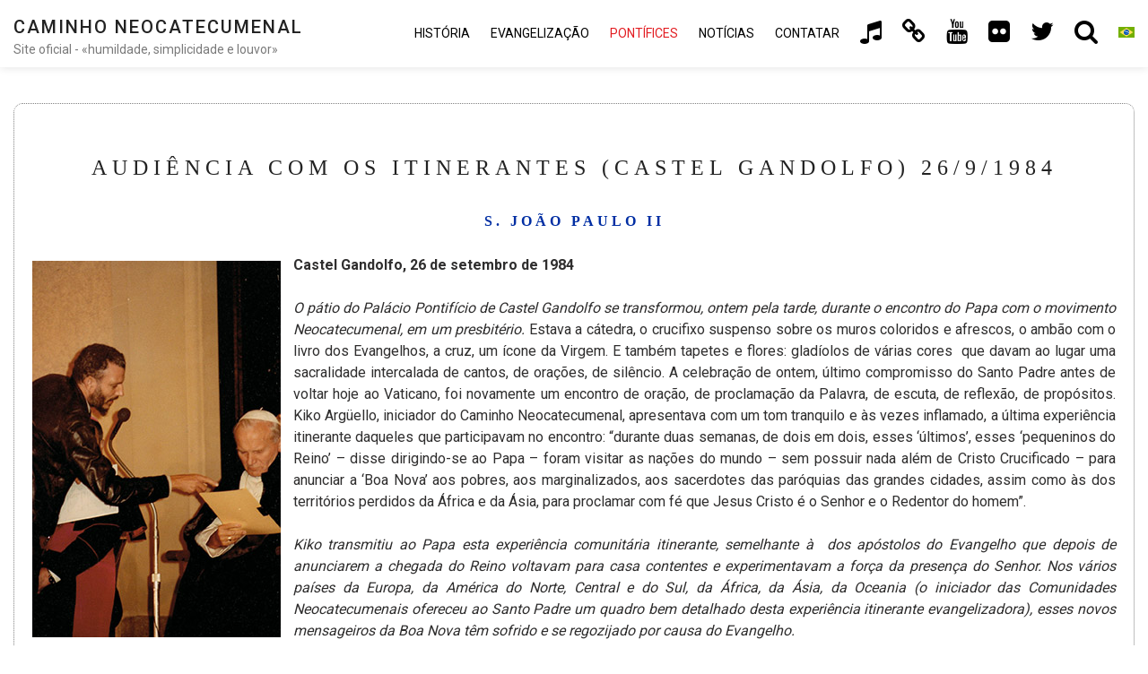

--- FILE ---
content_type: text/html; charset=UTF-8
request_url: https://neocatechumenaleiter.org/pt-br/palavras-dos-papas/sao-joao-paulo-ii/audiencia-com-os-itinerantes-castel-gandolfo-26-9-1984/
body_size: 15443
content:

<!DOCTYPE html>

<html lang="pt-br" class="no-js no-svg">

<head>

<!-- Global site tag (gtag.js) - Google Analytics new.17mar GA4-->
<script async src="https://www.googletagmanager.com/gtag/js?id=G-SQXVZQR6QT"></script>
<script>window.dataLayer=window.dataLayer||[];function gtag(){dataLayer.push(arguments);}gtag('js',new Date());gtag('config','G-SQXVZQR6QT');</script>

    <meta charset="UTF-8">

    <meta name="viewport" content="width=device-width, initial-scale=1">
    
    		<meta name="url" content="https://www.neocatechumenaleiter.org">
		<meta name="identifier-URL" content="https://www.neocatechumenaleiter.org">
		<meta name="description" content="O Caminho Neocatecumenal &amp;eacute; um itiner&aacute;rio de forma&ccedil;&atilde;o cat&oacute;lica. Em 1974, o papa Paulo VI o reconhece como um fruto do Conc&iacute;lio Vaticano II.">
		<meta name="keywords" content="neocatecumenal, caminho neocatecumenal, caminho neocatecumenal site oficial, caminho neocatecumenal pagina oficial, caminho neocatecumenal cantos, caminho neocatecumenal livros, inicia&ccedil;&atilde;o crist&atilde; igreja catolica, caminho neocatecumenal historia, caminho neocatecumenal evangeliza&ccedil;&atilde;o, seminarios missionario redemptoris mater">
		<meta name="language" content="pt-br">
		<meta name="robots" content="all,index,follow">
		<meta name="rating" content="General">
		<meta name="distribution" content="Global">
		<meta name="author" content="CncMadrid">
		<meta name="owner" content="CncMadrid">
		<meta name="reply-to" content="info@neocatechumenaleiter.org">

    <link rel="profile" href="https://gmpg.org/xfn/11">
    
	<script src="https://www.google.com/recaptcha/api.js?hl=pt-br" async defer></script>

    <title>Audiência com os itinerantes (Castel Gandolfo) 26/9/1984 &#8211; Caminho Neocatecumenal</title>
<meta name='robots' content='max-image-preview:large'/>
<link rel="alternate" hreflang="es" href="https://neocatechumenaleiter.org/palabras-de-los-papas/s-juan-pablo-ii/audiencia-a-los-itinerantes-castel-gandolfo-26-9-1984/"/>
<link rel="alternate" hreflang="it" href="https://neocatechumenaleiter.org/it/discorsi-dei-papi/s-giovanni-paolo-ii/udienza-agli-itineranti-dopo-aver-evangelizzato-a-due-a-due-per-tutto-il-mondo-25-ix-1984/"/>
<link rel="alternate" hreflang="en" href="https://neocatechumenaleiter.org/en/words-of-the-popes/s-john-paul-ii/audience-with-the-itinerants-castel-gandolfo-9-26-1984/"/>
<link rel="alternate" hreflang="pt-br" href="https://neocatechumenaleiter.org/pt-br/palavras-dos-papas/sao-joao-paulo-ii/audiencia-com-os-itinerantes-castel-gandolfo-26-9-1984/"/>
<link rel="alternate" hreflang="fr" href="https://neocatechumenaleiter.org/fr/paroles-de-papes/st-jean-paul-ii/audience-aux-itinerants-apres-avoir-evangelise-deux-par-deux-dans-le-monde-entier-25-septembre-1984/"/>
<link rel="alternate" hreflang="ru" href="https://neocatechumenaleiter.org/ru/%d1%80%d0%b5%d1%87%d0%b8-%d0%bf%d0%b0%d0%bf/%d1%81%d0%b2-%d0%b8%d0%be%d0%b0%d0%bd%d0%bd-%d0%bf%d0%b0%d0%b2%d0%b5%d0%bb-ii/%d0%b0%d1%83%d0%b4%d0%b8%d0%b5%d0%bd%d1%86%d0%b8%d1%8f-%d1%81-%d0%b8%d1%82%d0%b8%d0%bd%d0%b5%d1%80%d0%b0%d0%bd%d1%82%d0%b0%d0%bc%d0%b8-%d0%ba%d0%b0%d1%81%d1%82%d0%b5%d0%bb%d1%8c-%d0%b3%d0%b0%d0%bd/"/>
<link rel="alternate" hreflang="uk" href="https://neocatechumenaleiter.org/uk/%d0%b2%d0%b8%d1%81%d1%82%d1%83%d0%bf%d0%b8-%d0%bf%d0%b0%d0%bf/%d1%81-%d0%b9%d0%be%d0%b0%d0%bd-%d0%bf%d0%b0%d0%b2%d0%bb%d0%be-%d1%96%d1%96/%d0%b0%d1%83%d0%b4%d1%96%d1%94%d0%bd%d1%86%d1%96%d1%8f-%d1%96%d1%82%d1%96%d0%bd%d0%b5%d1%80%d0%b0%d0%bd%d1%82%d0%b0%d0%bc-%d0%bd%d0%b5%d0%be%d0%ba%d0%b0%d1%82%d0%b5%d1%85%d1%83%d0%bc%d0%b5%d0%bd%d0%b0/"/>
<link rel="alternate" hreflang="de" href="https://neocatechumenaleiter.org/de/worte-der-paepste/hl-johannes-paul-ii/audienz-fuer-die-itineranten-in-castel-gandolfo-im-anschluss-an-ihre-internationale-mission-zur-zweit-am-25-09-1984/"/>
<link rel="alternate" hreflang="hr" href="https://neocatechumenaleiter.org/hr/rijeci-papa/sv-ivan-pavao-ii/audijencija-s-itinerantima-castel-gandolfo-26-9-1984/"/>
<link rel="alternate" hreflang="pl" href="https://neocatechumenaleiter.org/pl/slowa-papiezy/sw-jan-pawel-ii/audiencja-dla-katechistow-wedrownych-wspolnot-neokatechumenalnych-castel-gandolfo-26-9-1984/"/>
<link rel="alternate" hreflang="nl" href="https://neocatechumenaleiter.org/nl/woorden-van-de-pausen/st-johannes-paulus-ii/audientie-bij-de-itinerante-castel-gandolfo-26-9-1984/"/>
<link rel="alternate" hreflang="et" href="https://neocatechumenaleiter.org/et/paavstide-sonad/puha-johannes-paulus-ii/audients-randkatehhistidele-peale-kahekaupa-evangeliseerimist-kogu-maailmas-25-ix-1984/"/>
<link rel="alternate" hreflang="ja" href="https://neocatechumenaleiter.org/ja/%e6%95%99%e7%9a%87%e3%81%ae%e6%bc%94%e8%aa%ac/%e8%81%96%e3%83%a8%e3%83%8f%e3%83%8d%e3%83%bb%e3%83%91%e3%82%a6%e3%83%ad%e4%ba%8c%e4%b8%96/%e3%82%ab%e3%82%b9%e3%83%86%e3%83%ab%e3%82%ac%e3%83%b3%e3%83%89%e3%83%aa%e3%83%95%e3%82%a9%e3%81%ab%e3%81%8a%e3%81%84%e3%81%a6%e6%97%85%e4%ba%ba%e3%82%ab%e3%83%86%e3%82%ad%e3%82%b7%e3%82%bf%e3%81%ab/"/>
<link rel="alternate" hreflang="ar" href="https://neocatechumenaleiter.org/ar/%d8%ae%d8%b7%d8%a7%d8%a8%d8%a7%d8%aa-%d8%a7%d9%84%d8%a8%d8%a7%d8%a8%d9%88%d8%a7%d8%aa/%d8%a7%d9%84%d9%82%d8%af%d9%8a%d8%b3-%d9%8a%d9%88%d8%ad%d9%86%d8%a7-%d8%a8%d9%88%d9%84%d8%b3-%d8%a7%d9%84%d8%ab%d8%a7%d9%86%d9%8a/%d9%84%d9%82%d8%a7%d8%a1-%d9%85%d8%b9-%d8%a7%d9%84%d9%85%d8%aa%d8%ac%d9%88%d9%91%d9%84%d9%8a%d9%86-%d8%a8%d8%b9%d8%af-%d8%a7%d9%84%d8%aa%d8%a8%d8%b4%d9%8a%d8%b1-%d8%a7%d8%ab%d9%86%d9%8a%d9%86-%d8%a7/"/>
<link rel="alternate" hreflang="x-default" href="https://neocatechumenaleiter.org/palabras-de-los-papas/s-juan-pablo-ii/audiencia-a-los-itinerantes-castel-gandolfo-26-9-1984/"/>
<link rel='dns-prefetch' href='//fonts.googleapis.com'/>
<link rel="alternate" type="application/rss+xml" title="Feed para Caminho Neocatecumenal &raquo;" href="https://neocatechumenaleiter.org/pt-br/feed/"/>
<link rel="alternate" type="application/rss+xml" title="Feed de comentários para Caminho Neocatecumenal &raquo;" href="https://neocatechumenaleiter.org/pt-br/comments/feed/"/>
<link rel="alternate" title="oEmbed (JSON)" type="application/json+oembed" href="https://neocatechumenaleiter.org/pt-br/wp-json/oembed/1.0/embed?url=https%3A%2F%2Fneocatechumenaleiter.org%2Fpt-br%2Fpalavras-dos-papas%2Fsao-joao-paulo-ii%2Faudiencia-com-os-itinerantes-castel-gandolfo-26-9-1984%2F"/>
<link rel="alternate" title="oEmbed (XML)" type="text/xml+oembed" href="https://neocatechumenaleiter.org/pt-br/wp-json/oembed/1.0/embed?url=https%3A%2F%2Fneocatechumenaleiter.org%2Fpt-br%2Fpalavras-dos-papas%2Fsao-joao-paulo-ii%2Faudiencia-com-os-itinerantes-castel-gandolfo-26-9-1984%2F&#038;format=xml"/>
<style id='wp-img-auto-sizes-contain-inline-css' type='text/css'>img:is([sizes=auto i],[sizes^="auto," i]){contain-intrinsic-size:3000px 1500px}</style>
<style id='wp-emoji-styles-inline-css' type='text/css'>img.wp-smiley,img.emoji{display:inline!important;border:none!important;box-shadow:none!important;height:1em!important;width:1em!important;margin:0 .07em!important;vertical-align:-.1em!important;background:none!important;padding:0!important}</style>
<link rel='stylesheet' id='wp-block-library-css' href='https://neocatechumenaleiter.org/wp-includes/css/dist/block-library/style.min.css?ver=6.9' type='text/css' media='all'/>
<style id='wp-block-heading-inline-css' type='text/css'>h1:where(.wp-block-heading).has-background,h2:where(.wp-block-heading).has-background,h3:where(.wp-block-heading).has-background,h4:where(.wp-block-heading).has-background,h5:where(.wp-block-heading).has-background,h6:where(.wp-block-heading).has-background{padding:1.25em 2.375em}h1.has-text-align-left[style*=writing-mode]:where([style*=vertical-lr]),h1.has-text-align-right[style*=writing-mode]:where([style*=vertical-rl]),h2.has-text-align-left[style*=writing-mode]:where([style*=vertical-lr]),h2.has-text-align-right[style*=writing-mode]:where([style*=vertical-rl]),h3.has-text-align-left[style*=writing-mode]:where([style*=vertical-lr]),h3.has-text-align-right[style*=writing-mode]:where([style*=vertical-rl]),h4.has-text-align-left[style*=writing-mode]:where([style*=vertical-lr]),h4.has-text-align-right[style*=writing-mode]:where([style*=vertical-rl]),h5.has-text-align-left[style*=writing-mode]:where([style*=vertical-lr]),h5.has-text-align-right[style*=writing-mode]:where([style*=vertical-rl]),h6.has-text-align-left[style*=writing-mode]:where([style*=vertical-lr]),h6.has-text-align-right[style*=writing-mode]:where([style*=vertical-rl]){rotate:180deg}</style>
<style id='wp-block-image-inline-css' type='text/css'>.wp-block-image>a,.wp-block-image>figure>a{display:inline-block}.wp-block-image img{box-sizing:border-box;height:auto;max-width:100%;vertical-align:bottom}@media not (prefers-reduced-motion){.wp-block-image img.hide{visibility:hidden}.wp-block-image img.show{animation:show-content-image .4s}}.wp-block-image[style*="border-radius"] img,.wp-block-image[style*="border-radius"]>a{border-radius:inherit}.wp-block-image.has-custom-border img{box-sizing:border-box}.wp-block-image.aligncenter{text-align:center}.wp-block-image.alignfull>a,.wp-block-image.alignwide>a{width:100%}.wp-block-image.alignfull img,.wp-block-image.alignwide img{height:auto;width:100%}.wp-block-image .aligncenter,.wp-block-image .alignleft,.wp-block-image .alignright,.wp-block-image.aligncenter,.wp-block-image.alignleft,.wp-block-image.alignright{display:table}.wp-block-image .aligncenter>figcaption,.wp-block-image .alignleft>figcaption,.wp-block-image .alignright>figcaption,.wp-block-image.aligncenter>figcaption,.wp-block-image.alignleft>figcaption,.wp-block-image.alignright>figcaption{caption-side:bottom;display:table-caption}.wp-block-image .alignleft{float:left;margin:.5em 1em .5em 0}.wp-block-image .alignright{float:right;margin:.5em 0 .5em 1em}.wp-block-image .aligncenter{margin-left:auto;margin-right:auto}.wp-block-image :where(figcaption){margin-bottom:1em;margin-top:.5em}.wp-block-image.is-style-circle-mask img{border-radius:9999px}@supports ((-webkit-mask-image:none) or (mask-image:none)) or (-webkit-mask-image:none){.wp-block-image.is-style-circle-mask img{border-radius:0;-webkit-mask-image:url('data:image/svg+xml;utf8,<svg viewBox="0 0 100 100" xmlns="http://www.w3.org/2000/svg"><circle cx="50" cy="50" r="50"/></svg>');mask-image:url('data:image/svg+xml;utf8,<svg viewBox="0 0 100 100" xmlns="http://www.w3.org/2000/svg"><circle cx="50" cy="50" r="50"/></svg>');mask-mode:alpha;-webkit-mask-position:center;mask-position:center;-webkit-mask-repeat:no-repeat;mask-repeat:no-repeat;-webkit-mask-size:contain;mask-size:contain}}:root :where(.wp-block-image.is-style-rounded img,.wp-block-image .is-style-rounded img){border-radius:9999px}.wp-block-image figure{margin:0}.wp-lightbox-container{display:flex;flex-direction:column;position:relative}.wp-lightbox-container img{cursor:zoom-in}.wp-lightbox-container img:hover+button{opacity:1}.wp-lightbox-container button{align-items:center;backdrop-filter:blur(16px) saturate(180%);background-color:#5a5a5a40;border:none;border-radius:4px;cursor:zoom-in;display:flex;height:20px;justify-content:center;opacity:0;padding:0;position:absolute;right:16px;text-align:center;top:16px;width:20px;z-index:100}@media not (prefers-reduced-motion){.wp-lightbox-container button{transition:opacity .2s ease}}.wp-lightbox-container button:focus-visible{outline:3px auto #5a5a5a40;outline:3px auto -webkit-focus-ring-color;outline-offset:3px}.wp-lightbox-container button:hover{cursor:pointer;opacity:1}.wp-lightbox-container button:focus{opacity:1}.wp-lightbox-container button:focus,.wp-lightbox-container button:hover,.wp-lightbox-container button:not(:hover):not(:active):not(.has-background){background-color:#5a5a5a40;border:none}.wp-lightbox-overlay{box-sizing:border-box;cursor:zoom-out;height:100vh;left:0;overflow:hidden;position:fixed;top:0;visibility:hidden;width:100%;z-index:100000}.wp-lightbox-overlay .close-button{align-items:center;cursor:pointer;display:flex;justify-content:center;min-height:40px;min-width:40px;padding:0;position:absolute;right:calc(env(safe-area-inset-right) + 16px);top:calc(env(safe-area-inset-top) + 16px);z-index:5000000}.wp-lightbox-overlay .close-button:focus,.wp-lightbox-overlay .close-button:hover,.wp-lightbox-overlay .close-button:not(:hover):not(:active):not(.has-background){background:none;border:none}.wp-lightbox-overlay .lightbox-image-container{height:var(--wp--lightbox-container-height);left:50%;overflow:hidden;position:absolute;top:50%;transform:translate(-50%,-50%);transform-origin:top left;width:var(--wp--lightbox-container-width);z-index:9999999999}.wp-lightbox-overlay .wp-block-image{align-items:center;box-sizing:border-box;display:flex;height:100%;justify-content:center;margin:0;position:relative;transform-origin:0 0;width:100%;z-index:3000000}.wp-lightbox-overlay .wp-block-image img{height:var(--wp--lightbox-image-height);min-height:var(--wp--lightbox-image-height);min-width:var(--wp--lightbox-image-width);width:var(--wp--lightbox-image-width)}.wp-lightbox-overlay .wp-block-image figcaption{display:none}.wp-lightbox-overlay button{background:none;border:none}.wp-lightbox-overlay .scrim{background-color:#fff;height:100%;opacity:.9;position:absolute;width:100%;z-index:2000000}.wp-lightbox-overlay.active{visibility:visible}@media not (prefers-reduced-motion){.wp-lightbox-overlay.active{animation:turn-on-visibility .25s both}.wp-lightbox-overlay.active img{animation:turn-on-visibility .35s both}.wp-lightbox-overlay.show-closing-animation:not(.active){animation:turn-off-visibility .35s both}.wp-lightbox-overlay.show-closing-animation:not(.active) img{animation:turn-off-visibility .25s both}.wp-lightbox-overlay.zoom.active{animation:none;opacity:1;visibility:visible}.wp-lightbox-overlay.zoom.active .lightbox-image-container{animation:lightbox-zoom-in .4s}.wp-lightbox-overlay.zoom.active .lightbox-image-container img{animation:none}.wp-lightbox-overlay.zoom.active .scrim{animation:turn-on-visibility .4s forwards}.wp-lightbox-overlay.zoom.show-closing-animation:not(.active){animation:none}.wp-lightbox-overlay.zoom.show-closing-animation:not(.active) .lightbox-image-container{animation:lightbox-zoom-out .4s}.wp-lightbox-overlay.zoom.show-closing-animation:not(.active) .lightbox-image-container img{animation:none}.wp-lightbox-overlay.zoom.show-closing-animation:not(.active) .scrim{animation:turn-off-visibility .4s forwards}}@keyframes show-content-image{0%{visibility:hidden}99%{visibility:hidden}to{visibility:visible}}@keyframes turn-on-visibility{0%{opacity:0}to{opacity:1}}@keyframes turn-off-visibility{0%{opacity:1;visibility:visible}99%{opacity:0;visibility:visible}to{opacity:0;visibility:hidden}}@keyframes lightbox-zoom-in{0%{transform:translate(calc((-100vw + var(--wp--lightbox-scrollbar-width))/2 + var(--wp--lightbox-initial-left-position)),calc(-50vh + var(--wp--lightbox-initial-top-position))) scale(var(--wp--lightbox-scale))}to{transform:translate(-50%,-50%) scale(1)}}@keyframes lightbox-zoom-out{0%{transform:translate(-50%,-50%) scale(1);visibility:visible}99%{visibility:visible}to{transform:translate(calc((-100vw + var(--wp--lightbox-scrollbar-width))/2 + var(--wp--lightbox-initial-left-position)),calc(-50vh + var(--wp--lightbox-initial-top-position))) scale(var(--wp--lightbox-scale));visibility:hidden}}</style>
<style id='wp-block-paragraph-inline-css' type='text/css'>.is-small-text{font-size:.875em}.is-regular-text{font-size:1em}.is-large-text{font-size:2.25em}.is-larger-text{font-size:3em}.has-drop-cap:not(:focus):first-letter{float:left;font-size:8.4em;font-style:normal;font-weight:100;line-height:.68;margin:.05em .1em 0 0;text-transform:uppercase}body.rtl .has-drop-cap:not(:focus):first-letter{float:none;margin-left:.1em}p.has-drop-cap.has-background{overflow:hidden}:root :where(p.has-background){padding:1.25em 2.375em}:where(p.has-text-color:not(.has-link-color)) a{color:inherit}p.has-text-align-left[style*="writing-mode:vertical-lr"],p.has-text-align-right[style*="writing-mode:vertical-rl"]{rotate:180deg}</style>
<style id='wp-block-spacer-inline-css' type='text/css'>.wp-block-spacer{clear:both}</style>
<style id='global-styles-inline-css' type='text/css'>:root{--wp--preset--aspect-ratio--square:1;--wp--preset--aspect-ratio--4-3: 4/3;--wp--preset--aspect-ratio--3-4: 3/4;--wp--preset--aspect-ratio--3-2: 3/2;--wp--preset--aspect-ratio--2-3: 2/3;--wp--preset--aspect-ratio--16-9: 16/9;--wp--preset--aspect-ratio--9-16: 9/16;--wp--preset--color--black:#000;--wp--preset--color--cyan-bluish-gray:#abb8c3;--wp--preset--color--white:#fff;--wp--preset--color--pale-pink:#f78da7;--wp--preset--color--vivid-red:#cf2e2e;--wp--preset--color--luminous-vivid-orange:#ff6900;--wp--preset--color--luminous-vivid-amber:#fcb900;--wp--preset--color--light-green-cyan:#7bdcb5;--wp--preset--color--vivid-green-cyan:#00d084;--wp--preset--color--pale-cyan-blue:#8ed1fc;--wp--preset--color--vivid-cyan-blue:#0693e3;--wp--preset--color--vivid-purple:#9b51e0;--wp--preset--gradient--vivid-cyan-blue-to-vivid-purple:linear-gradient(135deg,#0693e3 0%,#9b51e0 100%);--wp--preset--gradient--light-green-cyan-to-vivid-green-cyan:linear-gradient(135deg,#7adcb4 0%,#00d082 100%);--wp--preset--gradient--luminous-vivid-amber-to-luminous-vivid-orange:linear-gradient(135deg,#fcb900 0%,#ff6900 100%);--wp--preset--gradient--luminous-vivid-orange-to-vivid-red:linear-gradient(135deg,#ff6900 0%,#cf2e2e 100%);--wp--preset--gradient--very-light-gray-to-cyan-bluish-gray:linear-gradient(135deg,#eee 0%,#a9b8c3 100%);--wp--preset--gradient--cool-to-warm-spectrum:linear-gradient(135deg,#4aeadc 0%,#9778d1 20%,#cf2aba 40%,#ee2c82 60%,#fb6962 80%,#fef84c 100%);--wp--preset--gradient--blush-light-purple:linear-gradient(135deg,#ffceec 0%,#9896f0 100%);--wp--preset--gradient--blush-bordeaux:linear-gradient(135deg,#fecda5 0%,#fe2d2d 50%,#6b003e 100%);--wp--preset--gradient--luminous-dusk:linear-gradient(135deg,#ffcb70 0%,#c751c0 50%,#4158d0 100%);--wp--preset--gradient--pale-ocean:linear-gradient(135deg,#fff5cb 0%,#b6e3d4 50%,#33a7b5 100%);--wp--preset--gradient--electric-grass:linear-gradient(135deg,#caf880 0%,#71ce7e 100%);--wp--preset--gradient--midnight:linear-gradient(135deg,#020381 0%,#2874fc 100%);--wp--preset--font-size--small:13px;--wp--preset--font-size--medium:20px;--wp--preset--font-size--large:36px;--wp--preset--font-size--x-large:42px;--wp--preset--spacing--20:.44rem;--wp--preset--spacing--30:.67rem;--wp--preset--spacing--40:1rem;--wp--preset--spacing--50:1.5rem;--wp--preset--spacing--60:2.25rem;--wp--preset--spacing--70:3.38rem;--wp--preset--spacing--80:5.06rem;--wp--preset--shadow--natural:6px 6px 9px rgba(0,0,0,.2);--wp--preset--shadow--deep:12px 12px 50px rgba(0,0,0,.4);--wp--preset--shadow--sharp:6px 6px 0 rgba(0,0,0,.2);--wp--preset--shadow--outlined:6px 6px 0 -3px #fff , 6px 6px #000;--wp--preset--shadow--crisp:6px 6px 0 #000}:where(.is-layout-flex){gap:.5em}:where(.is-layout-grid){gap:.5em}body .is-layout-flex{display:flex}.is-layout-flex{flex-wrap:wrap;align-items:center}.is-layout-flex > :is(*, div){margin:0}body .is-layout-grid{display:grid}.is-layout-grid > :is(*, div){margin:0}:where(.wp-block-columns.is-layout-flex){gap:2em}:where(.wp-block-columns.is-layout-grid){gap:2em}:where(.wp-block-post-template.is-layout-flex){gap:1.25em}:where(.wp-block-post-template.is-layout-grid){gap:1.25em}.has-black-color{color:var(--wp--preset--color--black)!important}.has-cyan-bluish-gray-color{color:var(--wp--preset--color--cyan-bluish-gray)!important}.has-white-color{color:var(--wp--preset--color--white)!important}.has-pale-pink-color{color:var(--wp--preset--color--pale-pink)!important}.has-vivid-red-color{color:var(--wp--preset--color--vivid-red)!important}.has-luminous-vivid-orange-color{color:var(--wp--preset--color--luminous-vivid-orange)!important}.has-luminous-vivid-amber-color{color:var(--wp--preset--color--luminous-vivid-amber)!important}.has-light-green-cyan-color{color:var(--wp--preset--color--light-green-cyan)!important}.has-vivid-green-cyan-color{color:var(--wp--preset--color--vivid-green-cyan)!important}.has-pale-cyan-blue-color{color:var(--wp--preset--color--pale-cyan-blue)!important}.has-vivid-cyan-blue-color{color:var(--wp--preset--color--vivid-cyan-blue)!important}.has-vivid-purple-color{color:var(--wp--preset--color--vivid-purple)!important}.has-black-background-color{background-color:var(--wp--preset--color--black)!important}.has-cyan-bluish-gray-background-color{background-color:var(--wp--preset--color--cyan-bluish-gray)!important}.has-white-background-color{background-color:var(--wp--preset--color--white)!important}.has-pale-pink-background-color{background-color:var(--wp--preset--color--pale-pink)!important}.has-vivid-red-background-color{background-color:var(--wp--preset--color--vivid-red)!important}.has-luminous-vivid-orange-background-color{background-color:var(--wp--preset--color--luminous-vivid-orange)!important}.has-luminous-vivid-amber-background-color{background-color:var(--wp--preset--color--luminous-vivid-amber)!important}.has-light-green-cyan-background-color{background-color:var(--wp--preset--color--light-green-cyan)!important}.has-vivid-green-cyan-background-color{background-color:var(--wp--preset--color--vivid-green-cyan)!important}.has-pale-cyan-blue-background-color{background-color:var(--wp--preset--color--pale-cyan-blue)!important}.has-vivid-cyan-blue-background-color{background-color:var(--wp--preset--color--vivid-cyan-blue)!important}.has-vivid-purple-background-color{background-color:var(--wp--preset--color--vivid-purple)!important}.has-black-border-color{border-color:var(--wp--preset--color--black)!important}.has-cyan-bluish-gray-border-color{border-color:var(--wp--preset--color--cyan-bluish-gray)!important}.has-white-border-color{border-color:var(--wp--preset--color--white)!important}.has-pale-pink-border-color{border-color:var(--wp--preset--color--pale-pink)!important}.has-vivid-red-border-color{border-color:var(--wp--preset--color--vivid-red)!important}.has-luminous-vivid-orange-border-color{border-color:var(--wp--preset--color--luminous-vivid-orange)!important}.has-luminous-vivid-amber-border-color{border-color:var(--wp--preset--color--luminous-vivid-amber)!important}.has-light-green-cyan-border-color{border-color:var(--wp--preset--color--light-green-cyan)!important}.has-vivid-green-cyan-border-color{border-color:var(--wp--preset--color--vivid-green-cyan)!important}.has-pale-cyan-blue-border-color{border-color:var(--wp--preset--color--pale-cyan-blue)!important}.has-vivid-cyan-blue-border-color{border-color:var(--wp--preset--color--vivid-cyan-blue)!important}.has-vivid-purple-border-color{border-color:var(--wp--preset--color--vivid-purple)!important}.has-vivid-cyan-blue-to-vivid-purple-gradient-background{background:var(--wp--preset--gradient--vivid-cyan-blue-to-vivid-purple)!important}.has-light-green-cyan-to-vivid-green-cyan-gradient-background{background:var(--wp--preset--gradient--light-green-cyan-to-vivid-green-cyan)!important}.has-luminous-vivid-amber-to-luminous-vivid-orange-gradient-background{background:var(--wp--preset--gradient--luminous-vivid-amber-to-luminous-vivid-orange)!important}.has-luminous-vivid-orange-to-vivid-red-gradient-background{background:var(--wp--preset--gradient--luminous-vivid-orange-to-vivid-red)!important}.has-very-light-gray-to-cyan-bluish-gray-gradient-background{background:var(--wp--preset--gradient--very-light-gray-to-cyan-bluish-gray)!important}.has-cool-to-warm-spectrum-gradient-background{background:var(--wp--preset--gradient--cool-to-warm-spectrum)!important}.has-blush-light-purple-gradient-background{background:var(--wp--preset--gradient--blush-light-purple)!important}.has-blush-bordeaux-gradient-background{background:var(--wp--preset--gradient--blush-bordeaux)!important}.has-luminous-dusk-gradient-background{background:var(--wp--preset--gradient--luminous-dusk)!important}.has-pale-ocean-gradient-background{background:var(--wp--preset--gradient--pale-ocean)!important}.has-electric-grass-gradient-background{background:var(--wp--preset--gradient--electric-grass)!important}.has-midnight-gradient-background{background:var(--wp--preset--gradient--midnight)!important}.has-small-font-size{font-size:var(--wp--preset--font-size--small)!important}.has-medium-font-size{font-size:var(--wp--preset--font-size--medium)!important}.has-large-font-size{font-size:var(--wp--preset--font-size--large)!important}.has-x-large-font-size{font-size:var(--wp--preset--font-size--x-large)!important}</style>

<style id='classic-theme-styles-inline-css' type='text/css'>.wp-block-button__link{color:#fff;background-color:#32373c;border-radius:9999px;box-shadow:none;text-decoration:none;padding:calc(.667em + 2px) calc(1.333em + 2px);font-size:1.125em}.wp-block-file__button{background:#32373c;color:#fff;text-decoration:none}</style>
<link rel='stylesheet' id='wpml-legacy-horizontal-list-0-css' href='https://neocatechumenaleiter.org/wp-content/plugins/sitepress-multilingual-cms/templates/language-switchers/legacy-list-horizontal/style.min.css?ver=1' type='text/css' media='all'/>
<style id='wpml-legacy-horizontal-list-0-inline-css' type='text/css'>.wpml-ls-statics-footer{background-color:#eaeaea}.wpml-ls-statics-footer a, .wpml-ls-statics-footer .wpml-ls-sub-menu a, .wpml-ls-statics-footer .wpml-ls-sub-menu a:link, .wpml-ls-statics-footer li:not(.wpml-ls-current-language) .wpml-ls-link, .wpml-ls-statics-footer li:not(.wpml-ls-current-language) .wpml-ls-link:link {color:#444;background-color:#eaeaea}.wpml-ls-statics-footer .wpml-ls-sub-menu a:hover,.wpml-ls-statics-footer .wpml-ls-sub-menu a:focus,.wpml-ls-statics-footer .wpml-ls-sub-menu a:link:hover,.wpml-ls-statics-footer .wpml-ls-sub-menu a:link:focus{color:#000;background-color:#eee}.wpml-ls-statics-footer .wpml-ls-current-language>a{color:#e21c21;background-color:#eaeaea}.wpml-ls-statics-footer .wpml-ls-current-language:hover>a,.wpml-ls-statics-footer .wpml-ls-current-language>a:focus{color:#000;background-color:#eee}</style>
<link rel='stylesheet' id='wpml-menu-item-0-css' href='https://neocatechumenaleiter.org/wp-content/plugins/sitepress-multilingual-cms/templates/language-switchers/menu-item/style.min.css?ver=1' type='text/css' media='all'/>
<style id='wpml-menu-item-0-inline-css' type='text/css'>.wpml-ls-slot-4,.wpml-ls-slot-4 a,.wpml-ls-slot-4 a:visited{background-color:#fff;color:#444}.wpml-ls-slot-4:hover,.wpml-ls-slot-4:hover a,.wpml-ls-slot-4 a:hover{color:#e21c21;background-color:#fff}.wpml-ls-slot-4.wpml-ls-current-language,.wpml-ls-slot-4.wpml-ls-current-language a,.wpml-ls-slot-4.wpml-ls-current-language a:visited{color:#444;background-color:#fff}.wpml-ls-slot-4.wpml-ls-current-language:hover,.wpml-ls-slot-4.wpml-ls-current-language:hover a,.wpml-ls-slot-4.wpml-ls-current-language a:hover{color:#e21c21;background-color:#fff}.wpml-ls-slot-4.wpml-ls-current-language .wpml-ls-slot-4,.wpml-ls-slot-4.wpml-ls-current-language .wpml-ls-slot-4 a,.wpml-ls-slot-4.wpml-ls-current-language .wpml-ls-slot-4 a:visited{background-color:#fff;color:#444}.wpml-ls-slot-4.wpml-ls-current-language .wpml-ls-slot-4:hover,.wpml-ls-slot-4.wpml-ls-current-language .wpml-ls-slot-4:hover a,.wpml-ls-slot-4.wpml-ls-current-language .wpml-ls-slot-4 a:hover{color:#e21c21;background-color:#fff}li.wpml-ls-menu-item .sub-menu{width:104px}li.wpml-ls-menu-item .sub-menu ul ul{float:left;width:52px}</style>
<link rel='stylesheet' id='minimal-portfolio-google-fonts-css' href='//fonts.googleapis.com/css?family=Poppins%3A300%2C400%2C500%2C600%2C700%2C800%2C900%7CRoboto%3A300%2C400%2C500%2C700%2C900&#038;subset=latin%2Clatin-ext' type='text/css' media='all'/>
<link rel='stylesheet' id='bootstrap-css' href='https://neocatechumenaleiter.org/wp-content/themes/minimal-portfolio/assets/css/bootstrap.css?ver=6.9' type='text/css' media='all'/>
<link rel='stylesheet' id='fontawesome-css' href='https://neocatechumenaleiter.org/wp-content/themes/minimal-portfolio/assets/css/font-awesome.css?ver=6.9' type='text/css' media='all'/>
<link rel='stylesheet' id='simple-line-icons-css' href='https://neocatechumenaleiter.org/wp-content/themes/minimal-portfolio/assets/css/simple-line-icons.css?ver=6.9' type='text/css' media='all'/>
<link rel='stylesheet' id='owlcarousel-css' href='https://neocatechumenaleiter.org/wp-content/themes/minimal-portfolio/assets/css/owl-carousel.css?ver=6.9' type='text/css' media='all'/>
<link rel='stylesheet' id='minimal-portfolio-style-css' href='https://neocatechumenaleiter.org/wp-content/themes/minimal-portfolio/style.css?ver=1.0' type='text/css' media='all'/>
<script type="text/javascript" src="https://neocatechumenaleiter.org/wp-includes/js/jquery/jquery.min.js?ver=3.7.1" id="jquery-core-js"></script>
<script type="text/javascript" src="https://neocatechumenaleiter.org/wp-includes/js/jquery/jquery-migrate.min.js?ver=3.4.1" id="jquery-migrate-js"></script>
<link rel="https://api.w.org/" href="https://neocatechumenaleiter.org/pt-br/wp-json/"/><link rel="alternate" title="JSON" type="application/json" href="https://neocatechumenaleiter.org/pt-br/wp-json/wp/v2/pages/6865"/><link rel="EditURI" type="application/rsd+xml" title="RSD" href="https://neocatechumenaleiter.org/xmlrpc.php?rsd"/>
<meta name="generator" content="WordPress 6.9"/>
<link rel="canonical" href="https://neocatechumenaleiter.org/pt-br/palavras-dos-papas/sao-joao-paulo-ii/audiencia-com-os-itinerantes-castel-gandolfo-26-9-1984/"/>
<link rel='shortlink' href='https://neocatechumenaleiter.org/pt-br/?p=6865'/>
<meta name="generator" content="WPML ver:4.8.6 stt:48,5,22,12,37,1,15,4,3,20,27,28,29,31,32,66,40,67,42,45,2,65,50,54;"/>
		<style type="text/css">.site-title a,.site-description{color:#7a7a7a}</style>		<link rel="icon" href="https://neocatechumenaleiter.org/wp-content/uploads/2020/02/cropped-Camino_Neocatecumenal_virgen_maria-32x32.jpg" sizes="32x32"/>
<link rel="icon" href="https://neocatechumenaleiter.org/wp-content/uploads/2020/02/cropped-Camino_Neocatecumenal_virgen_maria-192x192.jpg" sizes="192x192"/>
<link rel="apple-touch-icon" href="https://neocatechumenaleiter.org/wp-content/uploads/2020/02/cropped-Camino_Neocatecumenal_virgen_maria-180x180.jpg"/>
<meta name="msapplication-TileImage" content="https://neocatechumenaleiter.org/wp-content/uploads/2020/02/cropped-Camino_Neocatecumenal_virgen_maria-270x270.jpg"/>

</head>



<body class="wp-singular page-template-default page page-id-6865 page-child parent-pageid-4247 wp-theme-minimal-portfolio">

<div id="page" class="site">

 

	<header id="masthead" class="site-header">

		<div class="header-menu  sticky-activated ">

			<div class="container">

				<div class="row">

					<div class="col-md-12">

						
<ul class="site-branding navbar-items nav pull-left">

	<li class="nav-item">

		
		<div class="branding-inner-wrap">

			<a href="https://neocatechumenaleiter.org/pt-br/" rel="home" class="site-title">Caminho Neocatecumenal</a>

			<p class="site-description">Site oficial - «humildade, simplicidade e louvor»</p>

		</div>

	</li>

</ul><!-- .site-branding -->


						
							<ul class="navbar-items nav pull-right navigation-section">

								<div class="mobile-menu-wrapper">

									<span class="mobile-menu-icon"><i class="icon-menu"></i></span>

								</div>

								<li id="site-navigation" class="main-navigation nav-item" role="navigation">

									<div class="menu-ppal_pt-container"><ul id="primary-menu" class="main-menu nav"><li id="menu-item-1437" class="menu-item menu-item-type-post_type menu-item-object-page menu-item-has-children menu-item-1437"><a href="https://neocatechumenaleiter.org/pt-br/historia/">História</a>
<ul class="sub-menu">
	<li id="menu-item-1443" class="menu-item menu-item-type-custom menu-item-object-custom menu-item-1443"><a href="https://neocatechumenaleiter.org/pt-br/historia/#inicio">INÍCIOS DO CAMINHO</a></li>
	<li id="menu-item-1444" class="menu-item menu-item-type-custom menu-item-object-custom menu-item-1444"><a href="https://neocatechumenaleiter.org/pt-br/historia/#actualidad">O CAMINHO NA ATUALIDADE</a></li>
	<li id="menu-item-1446" class="menu-item menu-item-type-custom menu-item-object-custom menu-item-1446"><a href="https://neocatechumenaleiter.org/pt-br/historia/#equipointernacional">EQUIPE INTERNACIONAL</a></li>
	<li id="menu-item-1447" class="menu-item menu-item-type-custom menu-item-object-custom menu-item-has-children menu-item-1447"><a href="https://neocatechumenaleiter.org/pt-br/historia/#biografia">BIOGRAFIA <i class="fa fa-angle-right"></i></a>
	<ul class="sub-menu">
		<li id="menu-item-3103" class="menu-item menu-item-type-post_type menu-item-object-page menu-item-3103"><a href="https://neocatechumenaleiter.org/pt-br/historia/kiko-arguello/">Kiko Argüello</a></li>
		<li id="menu-item-3125" class="menu-item menu-item-type-post_type menu-item-object-page menu-item-3125"><a href="https://neocatechumenaleiter.org/pt-br/historia/carmen-hernandez/">Carmen Hernández</a></li>
		<li id="menu-item-3124" class="menu-item menu-item-type-post_type menu-item-object-page menu-item-3124"><a href="https://neocatechumenaleiter.org/pt-br/historia/mario-pezzi/">Mario Pezzi</a></li>
		<li id="menu-item-1438" class="menu-item menu-item-type-post_type menu-item-object-page menu-item-1438"><a href="https://neocatechumenaleiter.org/pt-br/historia/maria-ascension/">María Ascensión</a></li>
	</ul>
</li>
</ul>
</li>
<li id="menu-item-5551" class="menu-item menu-item-type-post_type menu-item-object-page menu-item-has-children menu-item-5551"><a href="https://neocatechumenaleiter.org/pt-br/evangelizacao/">Evangelização</a>
<ul class="sub-menu">
	<li id="menu-item-5552" class="menu-item menu-item-type-custom menu-item-object-custom menu-item-5552"><a href="https://neocatechumenaleiter.org/pt-br/evangelizacao/#parroquia">PARÓQUIA COMUNIDADE DE COMUNIDADES</a></li>
	<li id="menu-item-5553" class="menu-item menu-item-type-custom menu-item-object-custom menu-item-5553"><a href="https://neocatechumenaleiter.org/pt-br/evangelizacao/#itinerantes">CATEQUISTAS ITINERANTES</a></li>
	<li id="menu-item-5554" class="menu-item menu-item-type-custom menu-item-object-custom menu-item-5554"><a href="https://neocatechumenaleiter.org/pt-br/evangelizacao/#misioneros">VIDA CONSAGRADA</a></li>
	<li id="menu-item-5555" class="menu-item menu-item-type-custom menu-item-object-custom menu-item-5555"><a href="https://neocatechumenaleiter.org/pt-br/evangelizacao/#seminarios">SEMINÁRIOS REDEMPTORIS MATER</a></li>
	<li id="menu-item-5556" class="menu-item menu-item-type-custom menu-item-object-custom menu-item-5556"><a href="https://neocatechumenaleiter.org/pt-br/evangelizacao/#familias">FAMÍLIAS EM MISSÃO</a></li>
	<li id="menu-item-5559" class="menu-item menu-item-type-custom menu-item-object-custom menu-item-5559"><a href="https://neocatechumenaleiter.org/pt-br/evangelizacao/#adgentes">MISSÕES AD GENTES</a></li>
	<li id="menu-item-5560" class="menu-item menu-item-type-custom menu-item-object-custom menu-item-5560"><a href="https://neocatechumenaleiter.org/pt-br/evangelizacao/#comunidadesmision">COMUNIDADES EM MISSÃO</a></li>
	<li id="menu-item-5561" class="menu-item menu-item-type-custom menu-item-object-custom menu-item-5561"><a href="https://neocatechumenaleiter.org/pt-br/evangelizacao/#etapas">ETAPAS DO CAMINHO</a></li>
	<li id="menu-item-5562" class="menu-item menu-item-type-custom menu-item-object-custom menu-item-has-children menu-item-5562"><a href="https://neocatechumenaleiter.org/pt-br/evangelizacao/#estetica">NOVA ESTÉTICA <i class="fa fa-angle-right"></i></a>
	<ul class="sub-menu">
		<li id="menu-item-5563" class="menu-item menu-item-type-custom menu-item-object-custom menu-item-5563"><a href="https://neocatechumenaleiter.org/pt-br/evangelizacao/#iconos">ICONOGRAFIA E VITRÁIS</a></li>
		<li id="menu-item-5564" class="menu-item menu-item-type-custom menu-item-object-custom menu-item-5564"><a href="https://neocatechumenaleiter.org/pt-br/evangelizacao/#arquitectura">ARQUITETURA</a></li>
		<li id="menu-item-5565" class="menu-item menu-item-type-custom menu-item-object-custom menu-item-5565"><a href="https://neocatechumenaleiter.org/pt-br/evangelizacao/#escultura">ESCULTURA</a></li>
		<li id="menu-item-5566" class="menu-item menu-item-type-custom menu-item-object-custom menu-item-5566"><a href="https://neocatechumenaleiter.org/pt-br/evangelizacao/#libros">LIVROS</a></li>
		<li id="menu-item-5567" class="menu-item menu-item-type-custom menu-item-object-custom menu-item-5567"><a href="https://neocatechumenaleiter.org/pt-br/evangelizacao/#cantos">CANTOS</a></li>
		<li id="menu-item-5568" class="menu-item menu-item-type-custom menu-item-object-custom menu-item-5568"><a href="https://neocatechumenaleiter.org/pt-br/evangelizacao/#orquesta">ORQUESTRA SINFÓNICA CNC</a></li>
	</ul>
</li>
</ul>
</li>
<li id="menu-item-5611" class="menu-item menu-item-type-post_type menu-item-object-page current-page-ancestor menu-item-has-children menu-item-5611"><a href="https://neocatechumenaleiter.org/pt-br/palavras-dos-papas/">Pontífices</a>
<ul class="sub-menu">
	<li id="menu-item-5612" class="menu-item menu-item-type-post_type menu-item-object-page menu-item-5612"><a href="https://neocatechumenaleiter.org/pt-br/palavras-dos-papas/sao-paulo-vi/">São Paulo VI</a></li>
	<li id="menu-item-5613" class="menu-item menu-item-type-post_type menu-item-object-page current-page-ancestor menu-item-5613"><a href="https://neocatechumenaleiter.org/pt-br/palavras-dos-papas/sao-joao-paulo-ii/">São João Paulo II</a></li>
	<li id="menu-item-5614" class="menu-item menu-item-type-post_type menu-item-object-page menu-item-5614"><a href="https://neocatechumenaleiter.org/pt-br/palavras-dos-papas/bento-xvi/">Bento XVI</a></li>
	<li id="menu-item-5615" class="menu-item menu-item-type-post_type menu-item-object-page menu-item-5615"><a href="https://neocatechumenaleiter.org/pt-br/palavras-dos-papas/francisco/">Francisco</a></li>
</ul>
</li>
<li id="menu-item-1452" class="menu-item menu-item-type-post_type menu-item-object-page menu-item-1452"><a href="https://neocatechumenaleiter.org/pt-br/noticias/">Notícias</a></li>
<li id="menu-item-5622" class="menu-item menu-item-type-post_type menu-item-object-page menu-item-5622"><a href="https://neocatechumenaleiter.org/pt-br/contatar/">Contatar</a></li>
<li id="menu-item-35734" class="menu-item menu-item-type-post_type menu-item-object-page menu-item-35734"><a href="https://neocatechumenaleiter.org/pt-br/livro-de-cantos-ressuscitou/"><i title="Ressuscitou" class="fa fa-music fa-2x fa-lg"></i><span class="lblhide-menu">Ressuscitou</span></a></li>
<li id="menu-item-16124" class="menu-item menu-item-type-custom menu-item-object-custom menu-item-has-children menu-item-16124"><a href="#"><i title="Links" class="fa fa-link fa-2x fa-lg"></i><span class="lblhide-menu">Links</span></a>
<ul class="sub-menu">
	<li id="menu-item-25523" class="menu-item menu-item-type-custom menu-item-object-custom menu-item-25523"><a href="https://carmenhernandez.org/pt-br">Carmen Hernández</a></li>
	<li id="menu-item-16126" class="menu-item menu-item-type-custom menu-item-object-custom menu-item-16126"><a href="https://www.domusgalilaeae.org/index.php/pt-br/">Domus Galilaeae</a></li>
	<li id="menu-item-16125" class="menu-item menu-item-type-custom menu-item-object-custom menu-item-16125"><a href="https://oscnc.org/">ORQUESTRA SINFÓNICA CNC</a></li>
	<li id="menu-item-33494" class="menu-item menu-item-type-custom menu-item-object-custom menu-item-33494"><a href="https://neocatechumenaleiter.org/pt-br/category/peregrinacoes/">Peregrinações</a></li>
	<li id="menu-item-32234" class="menu-item menu-item-type-custom menu-item-object-custom menu-item-32234"><a href="https://cn.org.br/portal/">Caminho no Brasil</a></li>
</ul>
</li>
<li id="menu-item-1441" class="menu-item menu-item-type-custom menu-item-object-custom menu-item-1441"><a href="https://www.youtube.com/user/neocatechumenaleiter"><i title="YouTube" class="fa fa-youtube fa-2x fa-lg"></i><span class="lblhide-menu">Youtube</span></a></li>
<li id="menu-item-1442" class="menu-item menu-item-type-custom menu-item-object-custom menu-item-1442"><a href="https://www.flickr.com/photos/neocatechumenaleiter/albums"><i title="Fotografias" class="fa fa-flickr fa-2x fa-lg"></i><span class="lblhide-menu">Fotografias</span></a></li>
<li id="menu-item-21176" class="menu-item menu-item-type-custom menu-item-object-custom menu-item-21176"><a href="https://twitter.com/neocatecumenal2"><i title="X-Twitter" class="fa fa-twitter fa-2x fa-lg"></i><span class="lblhide-menu">X-Twitter</span></a></li>
<li id="menu-item-5610" class="menu-item menu-item-type-post_type menu-item-object-page menu-item-5610"><a href="https://neocatechumenaleiter.org/pt-br/buscar/"><i title="Buscar..." class="fa fa-search fa-2x fa-lg"></i><span class="lblhide-menu">Buscar</span></a></li>
<li id="menu-item-wpml-ls-4-pt-br" class="menu-item wpml-ls-slot-4 wpml-ls-item wpml-ls-item-pt-br wpml-ls-current-language wpml-ls-menu-item menu-item-type-wpml_ls_menu_item menu-item-object-wpml_ls_menu_item menu-item-has-children menu-item-wpml-ls-4-pt-br"><a href="https://neocatechumenaleiter.org/pt-br/palavras-dos-papas/sao-joao-paulo-ii/audiencia-com-os-itinerantes-castel-gandolfo-26-9-1984/" role="menuitem"><img class="wpml-ls-flag" src="https://neocatechumenaleiter.org/wp-content/plugins/sitepress-multilingual-cms/res/flags/pt-br.svg" alt="Português" width=18 height=12 /></a>
<ul class="sub-menu">
	<li id="menu-item-wpml-ls-4-es" class="menu-item wpml-ls-slot-4 wpml-ls-item wpml-ls-item-es wpml-ls-menu-item wpml-ls-first-item menu-item-type-wpml_ls_menu_item menu-item-object-wpml_ls_menu_item menu-item-wpml-ls-4-es"><a href="https://neocatechumenaleiter.org/palabras-de-los-papas/s-juan-pablo-ii/audiencia-a-los-itinerantes-castel-gandolfo-26-9-1984/" title="Mudar para Espanhol" aria-label="Mudar para Espanhol" role="menuitem"><img class="wpml-ls-flag" src="https://neocatechumenaleiter.org/wp-content/plugins/sitepress-multilingual-cms/res/flags/es.svg" alt="Espanhol" width=18 height=12 /></a></li>
	<li id="menu-item-wpml-ls-4-it" class="menu-item wpml-ls-slot-4 wpml-ls-item wpml-ls-item-it wpml-ls-menu-item menu-item-type-wpml_ls_menu_item menu-item-object-wpml_ls_menu_item menu-item-wpml-ls-4-it"><a href="https://neocatechumenaleiter.org/it/discorsi-dei-papi/s-giovanni-paolo-ii/udienza-agli-itineranti-dopo-aver-evangelizzato-a-due-a-due-per-tutto-il-mondo-25-ix-1984/" title="Mudar para Italiano" aria-label="Mudar para Italiano" role="menuitem"><img class="wpml-ls-flag" src="https://neocatechumenaleiter.org/wp-content/plugins/sitepress-multilingual-cms/res/flags/it.svg" alt="Italiano" width=18 height=12 /></a></li>
	<li id="menu-item-wpml-ls-4-en" class="menu-item wpml-ls-slot-4 wpml-ls-item wpml-ls-item-en wpml-ls-menu-item menu-item-type-wpml_ls_menu_item menu-item-object-wpml_ls_menu_item menu-item-wpml-ls-4-en"><a href="https://neocatechumenaleiter.org/en/words-of-the-popes/s-john-paul-ii/audience-with-the-itinerants-castel-gandolfo-9-26-1984/" title="Mudar para Inglês" aria-label="Mudar para Inglês" role="menuitem"><img class="wpml-ls-flag" src="https://neocatechumenaleiter.org/wp-content/plugins/sitepress-multilingual-cms/res/flags/en.svg" alt="Inglês" width=18 height=12 /></a></li>
	<li id="menu-item-wpml-ls-4-fr" class="menu-item wpml-ls-slot-4 wpml-ls-item wpml-ls-item-fr wpml-ls-menu-item menu-item-type-wpml_ls_menu_item menu-item-object-wpml_ls_menu_item menu-item-wpml-ls-4-fr"><a href="https://neocatechumenaleiter.org/fr/paroles-de-papes/st-jean-paul-ii/audience-aux-itinerants-apres-avoir-evangelise-deux-par-deux-dans-le-monde-entier-25-septembre-1984/" title="Mudar para Francês" aria-label="Mudar para Francês" role="menuitem"><img class="wpml-ls-flag" src="https://neocatechumenaleiter.org/wp-content/plugins/sitepress-multilingual-cms/res/flags/fr.svg" alt="Francês" width=18 height=12 /></a></li>
	<li id="menu-item-wpml-ls-4-ru" class="menu-item wpml-ls-slot-4 wpml-ls-item wpml-ls-item-ru wpml-ls-menu-item menu-item-type-wpml_ls_menu_item menu-item-object-wpml_ls_menu_item menu-item-wpml-ls-4-ru"><a href="https://neocatechumenaleiter.org/ru/%d1%80%d0%b5%d1%87%d0%b8-%d0%bf%d0%b0%d0%bf/%d1%81%d0%b2-%d0%b8%d0%be%d0%b0%d0%bd%d0%bd-%d0%bf%d0%b0%d0%b2%d0%b5%d0%bb-ii/%d0%b0%d1%83%d0%b4%d0%b8%d0%b5%d0%bd%d1%86%d0%b8%d1%8f-%d1%81-%d0%b8%d1%82%d0%b8%d0%bd%d0%b5%d1%80%d0%b0%d0%bd%d1%82%d0%b0%d0%bc%d0%b8-%d0%ba%d0%b0%d1%81%d1%82%d0%b5%d0%bb%d1%8c-%d0%b3%d0%b0%d0%bd/" title="Mudar para Russo" aria-label="Mudar para Russo" role="menuitem"><img class="wpml-ls-flag" src="https://neocatechumenaleiter.org/wp-content/plugins/sitepress-multilingual-cms/res/flags/ru.svg" alt="Russo" width=18 height=12 /></a></li>
	<li id="menu-item-wpml-ls-4-uk" class="menu-item wpml-ls-slot-4 wpml-ls-item wpml-ls-item-uk wpml-ls-menu-item menu-item-type-wpml_ls_menu_item menu-item-object-wpml_ls_menu_item menu-item-wpml-ls-4-uk"><a href="https://neocatechumenaleiter.org/uk/%d0%b2%d0%b8%d1%81%d1%82%d1%83%d0%bf%d0%b8-%d0%bf%d0%b0%d0%bf/%d1%81-%d0%b9%d0%be%d0%b0%d0%bd-%d0%bf%d0%b0%d0%b2%d0%bb%d0%be-%d1%96%d1%96/%d0%b0%d1%83%d0%b4%d1%96%d1%94%d0%bd%d1%86%d1%96%d1%8f-%d1%96%d1%82%d1%96%d0%bd%d0%b5%d1%80%d0%b0%d0%bd%d1%82%d0%b0%d0%bc-%d0%bd%d0%b5%d0%be%d0%ba%d0%b0%d1%82%d0%b5%d1%85%d1%83%d0%bc%d0%b5%d0%bd%d0%b0/" title="Mudar para Ucraniano" aria-label="Mudar para Ucraniano" role="menuitem"><img class="wpml-ls-flag" src="https://neocatechumenaleiter.org/wp-content/plugins/sitepress-multilingual-cms/res/flags/uk.svg" alt="Ucraniano" width=18 height=12 /></a></li>
	<li id="menu-item-wpml-ls-4-de" class="menu-item wpml-ls-slot-4 wpml-ls-item wpml-ls-item-de wpml-ls-menu-item menu-item-type-wpml_ls_menu_item menu-item-object-wpml_ls_menu_item menu-item-wpml-ls-4-de"><a href="https://neocatechumenaleiter.org/de/worte-der-paepste/hl-johannes-paul-ii/audienz-fuer-die-itineranten-in-castel-gandolfo-im-anschluss-an-ihre-internationale-mission-zur-zweit-am-25-09-1984/" title="Mudar para Alemão" aria-label="Mudar para Alemão" role="menuitem"><img class="wpml-ls-flag" src="https://neocatechumenaleiter.org/wp-content/plugins/sitepress-multilingual-cms/res/flags/de.svg" alt="Alemão" width=18 height=12 /></a></li>
	<li id="menu-item-wpml-ls-4-hr" class="menu-item wpml-ls-slot-4 wpml-ls-item wpml-ls-item-hr wpml-ls-menu-item menu-item-type-wpml_ls_menu_item menu-item-object-wpml_ls_menu_item menu-item-wpml-ls-4-hr"><a href="https://neocatechumenaleiter.org/hr/rijeci-papa/sv-ivan-pavao-ii/audijencija-s-itinerantima-castel-gandolfo-26-9-1984/" title="Mudar para Croata" aria-label="Mudar para Croata" role="menuitem"><img class="wpml-ls-flag" src="https://neocatechumenaleiter.org/wp-content/plugins/sitepress-multilingual-cms/res/flags/hr.svg" alt="Croata" width=18 height=12 /></a></li>
	<li id="menu-item-wpml-ls-4-pl" class="menu-item wpml-ls-slot-4 wpml-ls-item wpml-ls-item-pl wpml-ls-menu-item menu-item-type-wpml_ls_menu_item menu-item-object-wpml_ls_menu_item menu-item-wpml-ls-4-pl"><a href="https://neocatechumenaleiter.org/pl/slowa-papiezy/sw-jan-pawel-ii/audiencja-dla-katechistow-wedrownych-wspolnot-neokatechumenalnych-castel-gandolfo-26-9-1984/" title="Mudar para Polonês" aria-label="Mudar para Polonês" role="menuitem"><img class="wpml-ls-flag" src="https://neocatechumenaleiter.org/wp-content/plugins/sitepress-multilingual-cms/res/flags/pl.svg" alt="Polonês" width=18 height=12 /></a></li>
	<li id="menu-item-wpml-ls-4-nl" class="menu-item wpml-ls-slot-4 wpml-ls-item wpml-ls-item-nl wpml-ls-menu-item menu-item-type-wpml_ls_menu_item menu-item-object-wpml_ls_menu_item menu-item-wpml-ls-4-nl"><a href="https://neocatechumenaleiter.org/nl/woorden-van-de-pausen/st-johannes-paulus-ii/audientie-bij-de-itinerante-castel-gandolfo-26-9-1984/" title="Mudar para Holandês" aria-label="Mudar para Holandês" role="menuitem"><img class="wpml-ls-flag" src="https://neocatechumenaleiter.org/wp-content/plugins/sitepress-multilingual-cms/res/flags/nl.svg" alt="Holandês" width=18 height=12 /></a></li>
	<li id="menu-item-wpml-ls-4-et" class="menu-item wpml-ls-slot-4 wpml-ls-item wpml-ls-item-et wpml-ls-menu-item menu-item-type-wpml_ls_menu_item menu-item-object-wpml_ls_menu_item menu-item-wpml-ls-4-et"><a href="https://neocatechumenaleiter.org/et/paavstide-sonad/puha-johannes-paulus-ii/audients-randkatehhistidele-peale-kahekaupa-evangeliseerimist-kogu-maailmas-25-ix-1984/" title="Mudar para Estoniano" aria-label="Mudar para Estoniano" role="menuitem"><img class="wpml-ls-flag" src="https://neocatechumenaleiter.org/wp-content/plugins/sitepress-multilingual-cms/res/flags/et.svg" alt="Estoniano" width=18 height=12 /></a></li>
	<li id="menu-item-wpml-ls-4-ja" class="menu-item wpml-ls-slot-4 wpml-ls-item wpml-ls-item-ja wpml-ls-menu-item menu-item-type-wpml_ls_menu_item menu-item-object-wpml_ls_menu_item menu-item-wpml-ls-4-ja"><a href="https://neocatechumenaleiter.org/ja/%e6%95%99%e7%9a%87%e3%81%ae%e6%bc%94%e8%aa%ac/%e8%81%96%e3%83%a8%e3%83%8f%e3%83%8d%e3%83%bb%e3%83%91%e3%82%a6%e3%83%ad%e4%ba%8c%e4%b8%96/%e3%82%ab%e3%82%b9%e3%83%86%e3%83%ab%e3%82%ac%e3%83%b3%e3%83%89%e3%83%aa%e3%83%95%e3%82%a9%e3%81%ab%e3%81%8a%e3%81%84%e3%81%a6%e6%97%85%e4%ba%ba%e3%82%ab%e3%83%86%e3%82%ad%e3%82%b7%e3%82%bf%e3%81%ab/" title="Mudar para Japonês" aria-label="Mudar para Japonês" role="menuitem"><img class="wpml-ls-flag" src="https://neocatechumenaleiter.org/wp-content/plugins/sitepress-multilingual-cms/res/flags/ja.svg" alt="Japonês" width=18 height=12 /></a></li>
	<li id="menu-item-wpml-ls-4-ar" class="menu-item wpml-ls-slot-4 wpml-ls-item wpml-ls-item-ar wpml-ls-menu-item wpml-ls-last-item menu-item-type-wpml_ls_menu_item menu-item-object-wpml_ls_menu_item menu-item-wpml-ls-4-ar"><a href="https://neocatechumenaleiter.org/ar/%d8%ae%d8%b7%d8%a7%d8%a8%d8%a7%d8%aa-%d8%a7%d9%84%d8%a8%d8%a7%d8%a8%d9%88%d8%a7%d8%aa/%d8%a7%d9%84%d9%82%d8%af%d9%8a%d8%b3-%d9%8a%d9%88%d8%ad%d9%86%d8%a7-%d8%a8%d9%88%d9%84%d8%b3-%d8%a7%d9%84%d8%ab%d8%a7%d9%86%d9%8a/%d9%84%d9%82%d8%a7%d8%a1-%d9%85%d8%b9-%d8%a7%d9%84%d9%85%d8%aa%d8%ac%d9%88%d9%91%d9%84%d9%8a%d9%86-%d8%a8%d8%b9%d8%af-%d8%a7%d9%84%d8%aa%d8%a8%d8%b4%d9%8a%d8%b1-%d8%a7%d8%ab%d9%86%d9%8a%d9%86-%d8%a7/" title="Mudar para Árabe" aria-label="Mudar para Árabe" role="menuitem"><img class="wpml-ls-flag" src="https://neocatechumenaleiter.org/wp-content/uploads/flags/ar.png" alt="Árabe" width=18 height=12 /></a></li>
</ul>
</li>
</ul></div>
								</li>

							</ul><!-- .navigation-section -->

						
					</div>

				</div>

			</div>

		</div>

	</header><!-- #masthead -->

	
			
				<section class="page-header jumbotron ">

				
					<div class="container">

						<div class="row">

							<div class="col-md-12">

								<div class="title-wrap">

									
											<h2 class="page-title">Audiência com os itinerantes (Castel Gandolfo) 26/9/1984</h2>

				

										<div id="breadcrumb" class="breadcrumb"><a href="https://neocatechumenaleiter.org/pt-br/">Home</a>  <a href="https://neocatechumenaleiter.org/pt-br/palavras-dos-papas/">Palavras dos Papas</a>  <a href="https://neocatechumenaleiter.org/pt-br/palavras-dos-papas/sao-joao-paulo-ii/">São João Paulo II</a>  <span class="current">Audiência com os itinerantes (Castel Gandolfo) 26/9/1984</span></div>
								</div>

							</div>

						</div>

					</div>

				</section>

			

<div id="content" class="site-content">

	<div class="container">

		<div class="row">

			<div class="col-lg-12">

				<div id="primary" class="content-area">

					<main id="main" class="site-main">



						


<article id="post-6865" class="post-6865 page type-page status-publish hentry">

	
		<header class="entry-header">

			<h1 class="entry-title">Audiência com os itinerantes (Castel Gandolfo) 26/9/1984</h1>
		</header><!-- .entry-header -->

	
	

	


	<div class="entry-content">

		
<h1 class="has-text-align-center wp-block-heading">Audiência com os itinerantes (Castel Gandolfo) 26/9/1984</h1>

<div style="height:20px" aria-hidden="true" class="wp-block-spacer"></div>

<h4 class="has-text-align-center wp-block-heading">S. João Paulo II</h4>

<div style="height:20px" aria-hidden="true" class="wp-block-spacer"></div>

<div class="wp-block-image"><figure class="alignleft size-large"><img fetchpriority="high" decoding="async" width="277" height="420" src="https://neocatechumenaleiter.org/wp-content/uploads/2020/03/Camino_Neocatecumenal_Juan_Pablo_II_audiencia_itinerantes_1984.jpg" alt="" class="wp-image-1836" srcset="https://neocatechumenaleiter.org/wp-content/uploads/2020/03/Camino_Neocatecumenal_Juan_Pablo_II_audiencia_itinerantes_1984.jpg 277w, https://neocatechumenaleiter.org/wp-content/uploads/2020/03/Camino_Neocatecumenal_Juan_Pablo_II_audiencia_itinerantes_1984-198x300.jpg 198w" sizes="(max-width: 277px) 100vw, 277px"/></figure></div>

<p><strong>Castel Gandolfo, 26 de setembro de 1984</strong></p>

<p><em>O pátio do Palácio Pontifício de Castel Gandolfo se transformou, ontem pela tarde, durante o encontro do Papa com o movimento Neocatecumenal, em um presbitério.</em>&#013;
&#013;
Estava a cátedra, o crucifixo suspenso sobre os muros coloridos e afrescos, o ambão com o livro dos Evangelhos, a cruz, um ícone da Virgem. E também tapetes e flores: gladíolos de várias cores  que davam ao lugar uma sacralidade intercalada de cantos, de orações, de silêncio. A celebração de ontem, último compromisso do Santo Padre antes de voltar hoje ao Vaticano, foi novamente um encontro de oração, de proclamação da Palavra, de escuta, de reflexão, de propósitos. Kiko Argüello, iniciador do Caminho Neocatecumenal, apresentava com um tom tranquilo e às vezes inflamado, a última experiência itinerante daqueles que participavam no encontro: &#8220;durante duas semanas, de dois em dois, esses &#8216;últimos&#8217;, esses &#8216;pequeninos do Reino&#8217; – disse dirigindo-se ao Papa – foram visitar as nações do mundo – sem possuir nada além de Cristo Crucificado – para anunciar a &#8216;Boa Nova&#8217; aos pobres, aos marginalizados, aos sacerdotes das paróquias das grandes cidades, assim como às dos territórios perdidos da África e da Ásia, para proclamar com fé que Jesus Cristo é&#013;
o Senhor e o Redentor do homem&#8221;.</p>

<p><em>Kiko transmitiu ao Papa esta&#013;
experiência comunitária itinerante, semelhante à  dos apóstolos do Evangelho que depois de anunciarem a chegada do Reino voltavam para casa contentes e experimentavam a força da presença do Senhor. Nos vários países da Europa, da América do Norte, Central e do Sul, da África, da Ásia, da Oceania (o iniciador das Comunidades Neocatecumenais ofereceu ao Santo Padre um quadro bem detalhado desta experiência itinerante evangelizadora), esses novos mensageiros da Boa Nova têm sofrido e se regozijado por causa do Evangelho. </em></p>

<p><em>Um casal de Roma, um jovem seminarista de Barcelona, uma moça italiana, uma polonesa, um espanhol e um jovem sacerdote italiano, contaram, entre a participação e a comoção dos presentes, sua &#8220;experiência de itinerantes&#8221;. Era, no fundo, uma confissão pública das maravilhas que Deus realiza através de seus “fiéis” que se imergem no mundo para sacudi-lo da sonolência e da indiferença religiosa. </em></p>

<div class="wp-block-image"><figure class="alignright size-large"><img decoding="async" width="710" height="564" src="https://neocatechumenaleiter.org/wp-content/uploads/2020/03/Camino_Neocatecumenal_Juan_Pablo_II_audiencia_itinerantes_19842.jpg" alt="" class="wp-image-1843" srcset="https://neocatechumenaleiter.org/wp-content/uploads/2020/03/Camino_Neocatecumenal_Juan_Pablo_II_audiencia_itinerantes_19842.jpg 710w, https://neocatechumenaleiter.org/wp-content/uploads/2020/03/Camino_Neocatecumenal_Juan_Pablo_II_audiencia_itinerantes_19842-300x238.jpg 300w" sizes="(max-width: 710px) 100vw, 710px"/></figure></div>

<p><em>Desde as grandes metrópoles de Nova Iorque até as favelas do Brasil, desde a ilha de Cuba até a China, desde a Itália até a Escandinávia: estas são as etapas de uma narração evangélica de nossos dias vivida e testemunhada com a força do amor e da fé. “Consideravam-nos, inclusive, como drogados – afirmou a jovem polonesa ao contar sua própria experiência – mas depois compreenderam que tínhamos uma mensagem cristã para oferecer a cada um, com respeito e com amor”. A narração do testemunho entrava, às vezes, em alguns detalhes que revelavam a potência de Deus que conduz aqueles que se confiam n&#8217;Ele com coração sincero. </em></p>

<p><em>Depois dos testemunhos, o Papa falou:</em></p>

<p>&#8220;Em tudo que me dissestes vi o espírito autêntico dos discípulos de Cristo que se entregam totalmente ao Senhor. Sois itinerantes, mas é o próprio Jesus quem segue um itinerário sobretudo dentro de vós, e então o segue convosco aos demais. Que sejais itinerantes é um fato secundário; o principal é que Ele é itinerante, que Ele quer ser itinerante. Ele quer não só estar presente na Igreja, mas ser também itinerante na Igreja, porque a Igreja é itinerante, é uma Igreja em caminho; não é unicamente Igreja já afirmada, organizada, estruturada, mas Igreja em caminho até as pessoas, até as comunidades, até os que creem e os que não creem; para Cristo essas divisões têm um modo de existir diferente do que pensamos.</p>

<p>Esta confiança verdadeiramente evangélica&#013;
caracteriza vossa verdadeira itinerância; não levar nada, não ter nada, não fiar-se em si, mas, em vez disso, colocar sua confiança absoluta na Providência, em tudo que o Senhor fizer em vós. Outra característica é a humildade: o Senhor me salvou, me resgatou de meus pecados e de minha incredulidade e com isso vivi uma grande graça, recebi força do Senhor. Vivi pessoalmente sua força e seu poder, e agora devo caminhar anunciando este poder, ou melhor, transmitindo este poder aos demais. O Senhor é potente <em>(o Papa levantou a voz para pronunciar essa frase)</em>. E vós vos fiais no poder do Senhor e quereis experimentar este poder em vós e também nos demais. O Senhor é potente em sua morte e ressurreição, em sua graça; é potente no Espírito Santo.</p>

<p>Sendo bispo de Roma e Papa nesta época de itinerantes, também eu tenho tido que me fazer itinerante. Há um certo paralelismo, uma coincidência. Mas devo dizer que muitos dos itinerários que eu realizo são menos austeros. É verdade, sim, que nos pedem muito e que a programação de um dia é bastante exigente; mas não se caminha a pé, se vai com Alitalia ou com Air Canadá, depois com &#8216;<em>Papamóvel&#8217;</em>, então não sei, creio que este modo de ser itinerante vós não podeis aceitar&#8230; Então me questiono e digo: não posso fazer mais que isso, com toda humildade confesso perante vós que não posso fazer mais. De modo que sigamos sendo itinerantes igualmente, o Papa itinerante tal como é, e vós itinerantes como o sois. Cantemos, então!… Deveis cantar algo: isso que cantais por todas as partes e por onde se reconhece os neocatecúmenos: &#8216;<em>Bendita és tu que acreditaste…&#8217;”</em>.</p>

		

	</div><!-- .entry-content -->



</article>




					</main><!-- #main -->

				</div><!-- #primary -->

			</div>

		</div>

	</div>

</div>

	<footer id="colophon" class="site-footer">
			 <div class="footer-bottom">
			<div class="container">
				<div class="row">
					<div class="col-md-12">
						<ul class="site-info">
																				<li class="copyright">
								
								    
            						<span>Copyright &copy; All rights reserved.</span> 
    
    															<a href="https://abileweb.com/">Designed by CncMadrid</a>
							</li>
													</ul>
					</div>
				</div>
			</div>
		</div>
	</footer><!-- #colophon -->
</div><!-- #page -->
	<a href="#page" class="back-to-top" id="back-to-top"><i class="icon-arrow-up"></i></a>
<script type="speculationrules">
{"prefetch":[{"source":"document","where":{"and":[{"href_matches":"/pt-br/*"},{"not":{"href_matches":["/wp-*.php","/wp-admin/*","/wp-content/uploads/*","/wp-content/*","/wp-content/plugins/*","/wp-content/themes/minimal-portfolio/*","/pt-br/*\\?(.+)"]}},{"not":{"selector_matches":"a[rel~=\"nofollow\"]"}},{"not":{"selector_matches":".no-prefetch, .no-prefetch a"}}]},"eagerness":"conservative"}]}
</script>

<div class="wpml-ls-statics-footer wpml-ls wpml-ls-legacy-list-horizontal">
	<ul role="menu"><li class="wpml-ls-slot-footer wpml-ls-item wpml-ls-item-es wpml-ls-first-item wpml-ls-item-legacy-list-horizontal" role="none">
				<a href="https://neocatechumenaleiter.org/palabras-de-los-papas/s-juan-pablo-ii/audiencia-a-los-itinerantes-castel-gandolfo-26-9-1984/" class="wpml-ls-link" role="menuitem" aria-label="Mudar para Español" title="Mudar para Español">
                                                        <img class="wpml-ls-flag" src="https://neocatechumenaleiter.org/wp-content/plugins/sitepress-multilingual-cms/res/flags/es.svg" alt="" width=18 height=12 /><span class="wpml-ls-native" lang="es">Español</span></a>
			</li><li class="wpml-ls-slot-footer wpml-ls-item wpml-ls-item-it wpml-ls-item-legacy-list-horizontal" role="none">
				<a href="https://neocatechumenaleiter.org/it/discorsi-dei-papi/s-giovanni-paolo-ii/udienza-agli-itineranti-dopo-aver-evangelizzato-a-due-a-due-per-tutto-il-mondo-25-ix-1984/" class="wpml-ls-link" role="menuitem" aria-label="Mudar para Italiano" title="Mudar para Italiano">
                                                        <img class="wpml-ls-flag" src="https://neocatechumenaleiter.org/wp-content/plugins/sitepress-multilingual-cms/res/flags/it.svg" alt="" width=18 height=12 /><span class="wpml-ls-native" lang="it">Italiano</span></a>
			</li><li class="wpml-ls-slot-footer wpml-ls-item wpml-ls-item-en wpml-ls-item-legacy-list-horizontal" role="none">
				<a href="https://neocatechumenaleiter.org/en/words-of-the-popes/s-john-paul-ii/audience-with-the-itinerants-castel-gandolfo-9-26-1984/" class="wpml-ls-link" role="menuitem" aria-label="Mudar para English" title="Mudar para English">
                                                        <img class="wpml-ls-flag" src="https://neocatechumenaleiter.org/wp-content/plugins/sitepress-multilingual-cms/res/flags/en.svg" alt="" width=18 height=12 /><span class="wpml-ls-native" lang="en">English</span></a>
			</li><li class="wpml-ls-slot-footer wpml-ls-item wpml-ls-item-pt-br wpml-ls-current-language wpml-ls-item-legacy-list-horizontal" role="none">
				<a href="https://neocatechumenaleiter.org/pt-br/palavras-dos-papas/sao-joao-paulo-ii/audiencia-com-os-itinerantes-castel-gandolfo-26-9-1984/" class="wpml-ls-link" role="menuitem">
                                                        <img class="wpml-ls-flag" src="https://neocatechumenaleiter.org/wp-content/plugins/sitepress-multilingual-cms/res/flags/pt-br.svg" alt="" width=18 height=12 /><span class="wpml-ls-native" role="menuitem">Português</span></a>
			</li><li class="wpml-ls-slot-footer wpml-ls-item wpml-ls-item-fr wpml-ls-item-legacy-list-horizontal" role="none">
				<a href="https://neocatechumenaleiter.org/fr/paroles-de-papes/st-jean-paul-ii/audience-aux-itinerants-apres-avoir-evangelise-deux-par-deux-dans-le-monde-entier-25-septembre-1984/" class="wpml-ls-link" role="menuitem" aria-label="Mudar para Français" title="Mudar para Français">
                                                        <img class="wpml-ls-flag" src="https://neocatechumenaleiter.org/wp-content/plugins/sitepress-multilingual-cms/res/flags/fr.svg" alt="" width=18 height=12 /><span class="wpml-ls-native" lang="fr">Français</span></a>
			</li><li class="wpml-ls-slot-footer wpml-ls-item wpml-ls-item-ru wpml-ls-item-legacy-list-horizontal" role="none">
				<a href="https://neocatechumenaleiter.org/ru/%d1%80%d0%b5%d1%87%d0%b8-%d0%bf%d0%b0%d0%bf/%d1%81%d0%b2-%d0%b8%d0%be%d0%b0%d0%bd%d0%bd-%d0%bf%d0%b0%d0%b2%d0%b5%d0%bb-ii/%d0%b0%d1%83%d0%b4%d0%b8%d0%b5%d0%bd%d1%86%d0%b8%d1%8f-%d1%81-%d0%b8%d1%82%d0%b8%d0%bd%d0%b5%d1%80%d0%b0%d0%bd%d1%82%d0%b0%d0%bc%d0%b8-%d0%ba%d0%b0%d1%81%d1%82%d0%b5%d0%bb%d1%8c-%d0%b3%d0%b0%d0%bd/" class="wpml-ls-link" role="menuitem" aria-label="Mudar para Русский" title="Mudar para Русский">
                                                        <img class="wpml-ls-flag" src="https://neocatechumenaleiter.org/wp-content/plugins/sitepress-multilingual-cms/res/flags/ru.svg" alt="" width=18 height=12 /><span class="wpml-ls-native" lang="ru">Русский</span></a>
			</li><li class="wpml-ls-slot-footer wpml-ls-item wpml-ls-item-uk wpml-ls-item-legacy-list-horizontal" role="none">
				<a href="https://neocatechumenaleiter.org/uk/%d0%b2%d0%b8%d1%81%d1%82%d1%83%d0%bf%d0%b8-%d0%bf%d0%b0%d0%bf/%d1%81-%d0%b9%d0%be%d0%b0%d0%bd-%d0%bf%d0%b0%d0%b2%d0%bb%d0%be-%d1%96%d1%96/%d0%b0%d1%83%d0%b4%d1%96%d1%94%d0%bd%d1%86%d1%96%d1%8f-%d1%96%d1%82%d1%96%d0%bd%d0%b5%d1%80%d0%b0%d0%bd%d1%82%d0%b0%d0%bc-%d0%bd%d0%b5%d0%be%d0%ba%d0%b0%d1%82%d0%b5%d1%85%d1%83%d0%bc%d0%b5%d0%bd%d0%b0/" class="wpml-ls-link" role="menuitem" aria-label="Mudar para Ukrainian" title="Mudar para Ukrainian">
                                                        <img class="wpml-ls-flag" src="https://neocatechumenaleiter.org/wp-content/plugins/sitepress-multilingual-cms/res/flags/uk.svg" alt="" width=18 height=12 /><span class="wpml-ls-native" lang="uk">Ukrainian</span></a>
			</li><li class="wpml-ls-slot-footer wpml-ls-item wpml-ls-item-de wpml-ls-item-legacy-list-horizontal" role="none">
				<a href="https://neocatechumenaleiter.org/de/worte-der-paepste/hl-johannes-paul-ii/audienz-fuer-die-itineranten-in-castel-gandolfo-im-anschluss-an-ihre-internationale-mission-zur-zweit-am-25-09-1984/" class="wpml-ls-link" role="menuitem" aria-label="Mudar para Deutsch" title="Mudar para Deutsch">
                                                        <img class="wpml-ls-flag" src="https://neocatechumenaleiter.org/wp-content/plugins/sitepress-multilingual-cms/res/flags/de.svg" alt="" width=18 height=12 /><span class="wpml-ls-native" lang="de">Deutsch</span></a>
			</li><li class="wpml-ls-slot-footer wpml-ls-item wpml-ls-item-hr wpml-ls-item-legacy-list-horizontal" role="none">
				<a href="https://neocatechumenaleiter.org/hr/rijeci-papa/sv-ivan-pavao-ii/audijencija-s-itinerantima-castel-gandolfo-26-9-1984/" class="wpml-ls-link" role="menuitem" aria-label="Mudar para Hrvatski" title="Mudar para Hrvatski">
                                                        <img class="wpml-ls-flag" src="https://neocatechumenaleiter.org/wp-content/plugins/sitepress-multilingual-cms/res/flags/hr.svg" alt="" width=18 height=12 /><span class="wpml-ls-native" lang="hr">Hrvatski</span></a>
			</li><li class="wpml-ls-slot-footer wpml-ls-item wpml-ls-item-pl wpml-ls-item-legacy-list-horizontal" role="none">
				<a href="https://neocatechumenaleiter.org/pl/slowa-papiezy/sw-jan-pawel-ii/audiencja-dla-katechistow-wedrownych-wspolnot-neokatechumenalnych-castel-gandolfo-26-9-1984/" class="wpml-ls-link" role="menuitem" aria-label="Mudar para Polski" title="Mudar para Polski">
                                                        <img class="wpml-ls-flag" src="https://neocatechumenaleiter.org/wp-content/plugins/sitepress-multilingual-cms/res/flags/pl.svg" alt="" width=18 height=12 /><span class="wpml-ls-native" lang="pl">Polski</span></a>
			</li><li class="wpml-ls-slot-footer wpml-ls-item wpml-ls-item-nl wpml-ls-item-legacy-list-horizontal" role="none">
				<a href="https://neocatechumenaleiter.org/nl/woorden-van-de-pausen/st-johannes-paulus-ii/audientie-bij-de-itinerante-castel-gandolfo-26-9-1984/" class="wpml-ls-link" role="menuitem" aria-label="Mudar para Nederlands" title="Mudar para Nederlands">
                                                        <img class="wpml-ls-flag" src="https://neocatechumenaleiter.org/wp-content/plugins/sitepress-multilingual-cms/res/flags/nl.svg" alt="" width=18 height=12 /><span class="wpml-ls-native" lang="nl">Nederlands</span></a>
			</li><li class="wpml-ls-slot-footer wpml-ls-item wpml-ls-item-et wpml-ls-item-legacy-list-horizontal" role="none">
				<a href="https://neocatechumenaleiter.org/et/paavstide-sonad/puha-johannes-paulus-ii/audients-randkatehhistidele-peale-kahekaupa-evangeliseerimist-kogu-maailmas-25-ix-1984/" class="wpml-ls-link" role="menuitem" aria-label="Mudar para Eesti" title="Mudar para Eesti">
                                                        <img class="wpml-ls-flag" src="https://neocatechumenaleiter.org/wp-content/plugins/sitepress-multilingual-cms/res/flags/et.svg" alt="" width=18 height=12 /><span class="wpml-ls-native" lang="et">Eesti</span></a>
			</li><li class="wpml-ls-slot-footer wpml-ls-item wpml-ls-item-ja wpml-ls-item-legacy-list-horizontal" role="none">
				<a href="https://neocatechumenaleiter.org/ja/%e6%95%99%e7%9a%87%e3%81%ae%e6%bc%94%e8%aa%ac/%e8%81%96%e3%83%a8%e3%83%8f%e3%83%8d%e3%83%bb%e3%83%91%e3%82%a6%e3%83%ad%e4%ba%8c%e4%b8%96/%e3%82%ab%e3%82%b9%e3%83%86%e3%83%ab%e3%82%ac%e3%83%b3%e3%83%89%e3%83%aa%e3%83%95%e3%82%a9%e3%81%ab%e3%81%8a%e3%81%84%e3%81%a6%e6%97%85%e4%ba%ba%e3%82%ab%e3%83%86%e3%82%ad%e3%82%b7%e3%82%bf%e3%81%ab/" class="wpml-ls-link" role="menuitem" aria-label="Mudar para 日本語" title="Mudar para 日本語">
                                                        <img class="wpml-ls-flag" src="https://neocatechumenaleiter.org/wp-content/plugins/sitepress-multilingual-cms/res/flags/ja.svg" alt="" width=18 height=12 /><span class="wpml-ls-native" lang="ja">日本語</span></a>
			</li><li class="wpml-ls-slot-footer wpml-ls-item wpml-ls-item-ar wpml-ls-last-item wpml-ls-item-legacy-list-horizontal" role="none">
				<a href="https://neocatechumenaleiter.org/ar/%d8%ae%d8%b7%d8%a7%d8%a8%d8%a7%d8%aa-%d8%a7%d9%84%d8%a8%d8%a7%d8%a8%d9%88%d8%a7%d8%aa/%d8%a7%d9%84%d9%82%d8%af%d9%8a%d8%b3-%d9%8a%d9%88%d8%ad%d9%86%d8%a7-%d8%a8%d9%88%d9%84%d8%b3-%d8%a7%d9%84%d8%ab%d8%a7%d9%86%d9%8a/%d9%84%d9%82%d8%a7%d8%a1-%d9%85%d8%b9-%d8%a7%d9%84%d9%85%d8%aa%d8%ac%d9%88%d9%91%d9%84%d9%8a%d9%86-%d8%a8%d8%b9%d8%af-%d8%a7%d9%84%d8%aa%d8%a8%d8%b4%d9%8a%d8%b1-%d8%a7%d8%ab%d9%86%d9%8a%d9%86-%d8%a7/" class="wpml-ls-link" role="menuitem" aria-label="Mudar para العربية" title="Mudar para العربية">
                                                        <img class="wpml-ls-flag" src="https://neocatechumenaleiter.org/wp-content/uploads/flags/ar.png" alt="" width=18 height=12 /><span class="wpml-ls-native" lang="ar">العربية</span></a>
			</li></ul>
</div>
<script type="text/javascript" src="https://neocatechumenaleiter.org/wp-content/themes/minimal-portfolio/assets/js/bootstrap.js?ver=1.0" id="bootstrap-js"></script>
<script type="text/javascript" src="https://neocatechumenaleiter.org/wp-content/themes/minimal-portfolio/assets/js/owl-carousel.js?ver=1.0" id="jquery-owlcarousel-js"></script>
<script type="text/javascript" src="https://neocatechumenaleiter.org/wp-content/themes/minimal-portfolio/assets/js/navigation.js?ver=20151215" id="minimal-portfolio-navigation-js"></script>
<script type="text/javascript" src="https://neocatechumenaleiter.org/wp-content/themes/minimal-portfolio/assets/js/skip-link-focus-fix.js?ver=20151215" id="minimal-portfolio-skip-link-focus-fix-js"></script>
<script type="text/javascript" src="https://neocatechumenaleiter.org/wp-content/themes/minimal-portfolio/assets/js/ResizeSensor.js?ver=1.0" id="jquery-ResizeSensor-js"></script>
<script type="text/javascript" src="https://neocatechumenaleiter.org/wp-content/themes/minimal-portfolio/assets/js/theia-sticky-sidebar.js?ver=1.0" id="jquery-theia-sticky-sidebar-js"></script>
<script type="text/javascript" src="https://neocatechumenaleiter.org/wp-content/themes/minimal-portfolio/assets/js/jquery.sticky.js?ver=1.0" id="jquery-jquery-sticky-js"></script>
<script type="text/javascript" src="https://neocatechumenaleiter.org/wp-content/themes/minimal-portfolio/assets/js/theme.js?ver=1.0" id="minimal-portfolio-theme-js"></script>
<script id="wp-emoji-settings" type="application/json">
{"baseUrl":"https://s.w.org/images/core/emoji/17.0.2/72x72/","ext":".png","svgUrl":"https://s.w.org/images/core/emoji/17.0.2/svg/","svgExt":".svg","source":{"concatemoji":"https://neocatechumenaleiter.org/wp-includes/js/wp-emoji-release.min.js?ver=6.9"}}
</script>
<script type="module">
/* <![CDATA[ */
/*! This file is auto-generated */
const a=JSON.parse(document.getElementById("wp-emoji-settings").textContent),o=(window._wpemojiSettings=a,"wpEmojiSettingsSupports"),s=["flag","emoji"];function i(e){try{var t={supportTests:e,timestamp:(new Date).valueOf()};sessionStorage.setItem(o,JSON.stringify(t))}catch(e){}}function c(e,t,n){e.clearRect(0,0,e.canvas.width,e.canvas.height),e.fillText(t,0,0);t=new Uint32Array(e.getImageData(0,0,e.canvas.width,e.canvas.height).data);e.clearRect(0,0,e.canvas.width,e.canvas.height),e.fillText(n,0,0);const a=new Uint32Array(e.getImageData(0,0,e.canvas.width,e.canvas.height).data);return t.every((e,t)=>e===a[t])}function p(e,t){e.clearRect(0,0,e.canvas.width,e.canvas.height),e.fillText(t,0,0);var n=e.getImageData(16,16,1,1);for(let e=0;e<n.data.length;e++)if(0!==n.data[e])return!1;return!0}function u(e,t,n,a){switch(t){case"flag":return n(e,"\ud83c\udff3\ufe0f\u200d\u26a7\ufe0f","\ud83c\udff3\ufe0f\u200b\u26a7\ufe0f")?!1:!n(e,"\ud83c\udde8\ud83c\uddf6","\ud83c\udde8\u200b\ud83c\uddf6")&&!n(e,"\ud83c\udff4\udb40\udc67\udb40\udc62\udb40\udc65\udb40\udc6e\udb40\udc67\udb40\udc7f","\ud83c\udff4\u200b\udb40\udc67\u200b\udb40\udc62\u200b\udb40\udc65\u200b\udb40\udc6e\u200b\udb40\udc67\u200b\udb40\udc7f");case"emoji":return!a(e,"\ud83e\u1fac8")}return!1}function f(e,t,n,a){let r;const o=(r="undefined"!=typeof WorkerGlobalScope&&self instanceof WorkerGlobalScope?new OffscreenCanvas(300,150):document.createElement("canvas")).getContext("2d",{willReadFrequently:!0}),s=(o.textBaseline="top",o.font="600 32px Arial",{});return e.forEach(e=>{s[e]=t(o,e,n,a)}),s}function r(e){var t=document.createElement("script");t.src=e,t.defer=!0,document.head.appendChild(t)}a.supports={everything:!0,everythingExceptFlag:!0},new Promise(t=>{let n=function(){try{var e=JSON.parse(sessionStorage.getItem(o));if("object"==typeof e&&"number"==typeof e.timestamp&&(new Date).valueOf()<e.timestamp+604800&&"object"==typeof e.supportTests)return e.supportTests}catch(e){}return null}();if(!n){if("undefined"!=typeof Worker&&"undefined"!=typeof OffscreenCanvas&&"undefined"!=typeof URL&&URL.createObjectURL&&"undefined"!=typeof Blob)try{var e="postMessage("+f.toString()+"("+[JSON.stringify(s),u.toString(),c.toString(),p.toString()].join(",")+"));",a=new Blob([e],{type:"text/javascript"});const r=new Worker(URL.createObjectURL(a),{name:"wpTestEmojiSupports"});return void(r.onmessage=e=>{i(n=e.data),r.terminate(),t(n)})}catch(e){}i(n=f(s,u,c,p))}t(n)}).then(e=>{for(const n in e)a.supports[n]=e[n],a.supports.everything=a.supports.everything&&a.supports[n],"flag"!==n&&(a.supports.everythingExceptFlag=a.supports.everythingExceptFlag&&a.supports[n]);var t;a.supports.everythingExceptFlag=a.supports.everythingExceptFlag&&!a.supports.flag,a.supports.everything||((t=a.source||{}).concatemoji?r(t.concatemoji):t.wpemoji&&t.twemoji&&(r(t.twemoji),r(t.wpemoji)))});
//# sourceURL=https://neocatechumenaleiter.org/wp-includes/js/wp-emoji-loader.min.js
/* ]]> */
</script>
<script defer src="https://static.cloudflareinsights.com/beacon.min.js/vcd15cbe7772f49c399c6a5babf22c1241717689176015" integrity="sha512-ZpsOmlRQV6y907TI0dKBHq9Md29nnaEIPlkf84rnaERnq6zvWvPUqr2ft8M1aS28oN72PdrCzSjY4U6VaAw1EQ==" data-cf-beacon='{"version":"2024.11.0","token":"96bab60661234a99ae9222c04b466017","r":1,"server_timing":{"name":{"cfCacheStatus":true,"cfEdge":true,"cfExtPri":true,"cfL4":true,"cfOrigin":true,"cfSpeedBrain":true},"location_startswith":null}}' crossorigin="anonymous"></script>
</body>
</html>